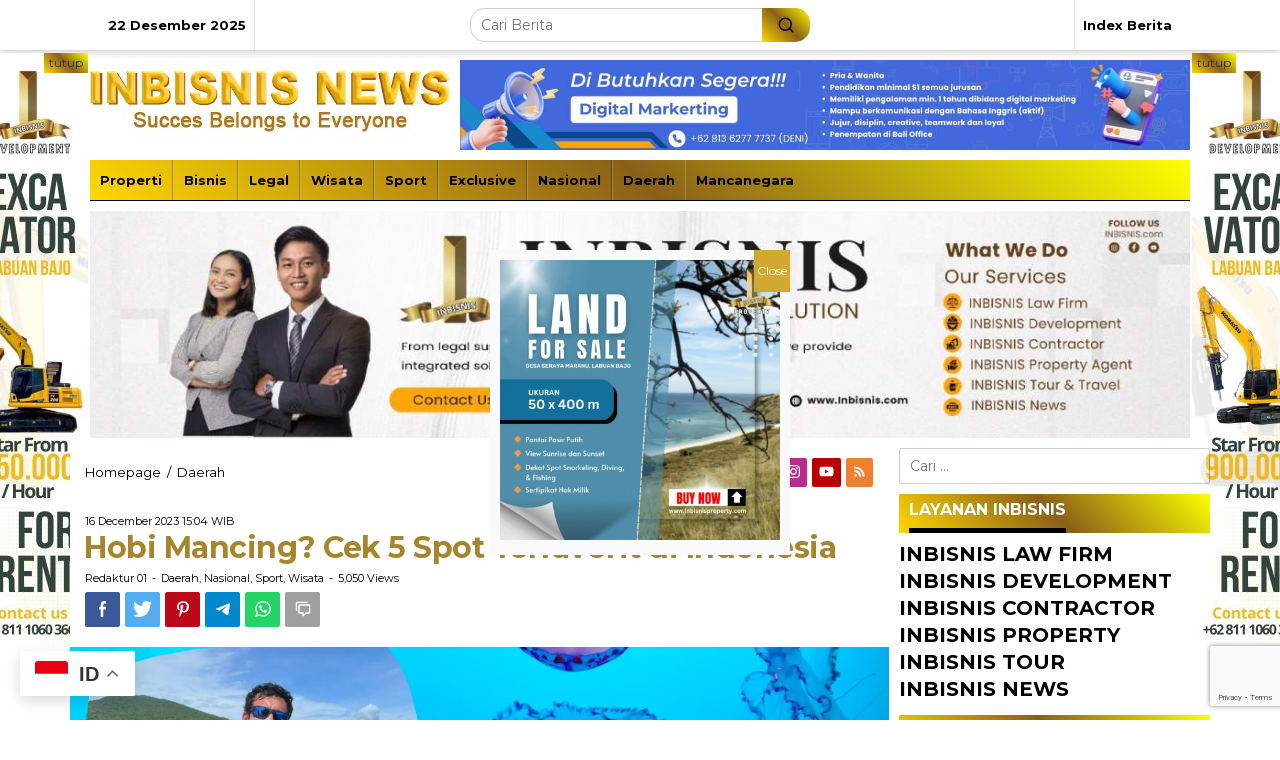

--- FILE ---
content_type: text/html; charset=utf-8
request_url: https://www.google.com/recaptcha/api2/anchor?ar=1&k=6LccD4AeAAAAABAHlExS5b1rqYtenDjFTbBg0jJV&co=aHR0cHM6Ly9pbmJpc25pcy5pZDo0NDM.&hl=en&v=7gg7H51Q-naNfhmCP3_R47ho&size=invisible&anchor-ms=20000&execute-ms=30000&cb=yjbh9fguaatp
body_size: 48055
content:
<!DOCTYPE HTML><html dir="ltr" lang="en"><head><meta http-equiv="Content-Type" content="text/html; charset=UTF-8">
<meta http-equiv="X-UA-Compatible" content="IE=edge">
<title>reCAPTCHA</title>
<style type="text/css">
/* cyrillic-ext */
@font-face {
  font-family: 'Roboto';
  font-style: normal;
  font-weight: 400;
  font-stretch: 100%;
  src: url(//fonts.gstatic.com/s/roboto/v48/KFO7CnqEu92Fr1ME7kSn66aGLdTylUAMa3GUBHMdazTgWw.woff2) format('woff2');
  unicode-range: U+0460-052F, U+1C80-1C8A, U+20B4, U+2DE0-2DFF, U+A640-A69F, U+FE2E-FE2F;
}
/* cyrillic */
@font-face {
  font-family: 'Roboto';
  font-style: normal;
  font-weight: 400;
  font-stretch: 100%;
  src: url(//fonts.gstatic.com/s/roboto/v48/KFO7CnqEu92Fr1ME7kSn66aGLdTylUAMa3iUBHMdazTgWw.woff2) format('woff2');
  unicode-range: U+0301, U+0400-045F, U+0490-0491, U+04B0-04B1, U+2116;
}
/* greek-ext */
@font-face {
  font-family: 'Roboto';
  font-style: normal;
  font-weight: 400;
  font-stretch: 100%;
  src: url(//fonts.gstatic.com/s/roboto/v48/KFO7CnqEu92Fr1ME7kSn66aGLdTylUAMa3CUBHMdazTgWw.woff2) format('woff2');
  unicode-range: U+1F00-1FFF;
}
/* greek */
@font-face {
  font-family: 'Roboto';
  font-style: normal;
  font-weight: 400;
  font-stretch: 100%;
  src: url(//fonts.gstatic.com/s/roboto/v48/KFO7CnqEu92Fr1ME7kSn66aGLdTylUAMa3-UBHMdazTgWw.woff2) format('woff2');
  unicode-range: U+0370-0377, U+037A-037F, U+0384-038A, U+038C, U+038E-03A1, U+03A3-03FF;
}
/* math */
@font-face {
  font-family: 'Roboto';
  font-style: normal;
  font-weight: 400;
  font-stretch: 100%;
  src: url(//fonts.gstatic.com/s/roboto/v48/KFO7CnqEu92Fr1ME7kSn66aGLdTylUAMawCUBHMdazTgWw.woff2) format('woff2');
  unicode-range: U+0302-0303, U+0305, U+0307-0308, U+0310, U+0312, U+0315, U+031A, U+0326-0327, U+032C, U+032F-0330, U+0332-0333, U+0338, U+033A, U+0346, U+034D, U+0391-03A1, U+03A3-03A9, U+03B1-03C9, U+03D1, U+03D5-03D6, U+03F0-03F1, U+03F4-03F5, U+2016-2017, U+2034-2038, U+203C, U+2040, U+2043, U+2047, U+2050, U+2057, U+205F, U+2070-2071, U+2074-208E, U+2090-209C, U+20D0-20DC, U+20E1, U+20E5-20EF, U+2100-2112, U+2114-2115, U+2117-2121, U+2123-214F, U+2190, U+2192, U+2194-21AE, U+21B0-21E5, U+21F1-21F2, U+21F4-2211, U+2213-2214, U+2216-22FF, U+2308-230B, U+2310, U+2319, U+231C-2321, U+2336-237A, U+237C, U+2395, U+239B-23B7, U+23D0, U+23DC-23E1, U+2474-2475, U+25AF, U+25B3, U+25B7, U+25BD, U+25C1, U+25CA, U+25CC, U+25FB, U+266D-266F, U+27C0-27FF, U+2900-2AFF, U+2B0E-2B11, U+2B30-2B4C, U+2BFE, U+3030, U+FF5B, U+FF5D, U+1D400-1D7FF, U+1EE00-1EEFF;
}
/* symbols */
@font-face {
  font-family: 'Roboto';
  font-style: normal;
  font-weight: 400;
  font-stretch: 100%;
  src: url(//fonts.gstatic.com/s/roboto/v48/KFO7CnqEu92Fr1ME7kSn66aGLdTylUAMaxKUBHMdazTgWw.woff2) format('woff2');
  unicode-range: U+0001-000C, U+000E-001F, U+007F-009F, U+20DD-20E0, U+20E2-20E4, U+2150-218F, U+2190, U+2192, U+2194-2199, U+21AF, U+21E6-21F0, U+21F3, U+2218-2219, U+2299, U+22C4-22C6, U+2300-243F, U+2440-244A, U+2460-24FF, U+25A0-27BF, U+2800-28FF, U+2921-2922, U+2981, U+29BF, U+29EB, U+2B00-2BFF, U+4DC0-4DFF, U+FFF9-FFFB, U+10140-1018E, U+10190-1019C, U+101A0, U+101D0-101FD, U+102E0-102FB, U+10E60-10E7E, U+1D2C0-1D2D3, U+1D2E0-1D37F, U+1F000-1F0FF, U+1F100-1F1AD, U+1F1E6-1F1FF, U+1F30D-1F30F, U+1F315, U+1F31C, U+1F31E, U+1F320-1F32C, U+1F336, U+1F378, U+1F37D, U+1F382, U+1F393-1F39F, U+1F3A7-1F3A8, U+1F3AC-1F3AF, U+1F3C2, U+1F3C4-1F3C6, U+1F3CA-1F3CE, U+1F3D4-1F3E0, U+1F3ED, U+1F3F1-1F3F3, U+1F3F5-1F3F7, U+1F408, U+1F415, U+1F41F, U+1F426, U+1F43F, U+1F441-1F442, U+1F444, U+1F446-1F449, U+1F44C-1F44E, U+1F453, U+1F46A, U+1F47D, U+1F4A3, U+1F4B0, U+1F4B3, U+1F4B9, U+1F4BB, U+1F4BF, U+1F4C8-1F4CB, U+1F4D6, U+1F4DA, U+1F4DF, U+1F4E3-1F4E6, U+1F4EA-1F4ED, U+1F4F7, U+1F4F9-1F4FB, U+1F4FD-1F4FE, U+1F503, U+1F507-1F50B, U+1F50D, U+1F512-1F513, U+1F53E-1F54A, U+1F54F-1F5FA, U+1F610, U+1F650-1F67F, U+1F687, U+1F68D, U+1F691, U+1F694, U+1F698, U+1F6AD, U+1F6B2, U+1F6B9-1F6BA, U+1F6BC, U+1F6C6-1F6CF, U+1F6D3-1F6D7, U+1F6E0-1F6EA, U+1F6F0-1F6F3, U+1F6F7-1F6FC, U+1F700-1F7FF, U+1F800-1F80B, U+1F810-1F847, U+1F850-1F859, U+1F860-1F887, U+1F890-1F8AD, U+1F8B0-1F8BB, U+1F8C0-1F8C1, U+1F900-1F90B, U+1F93B, U+1F946, U+1F984, U+1F996, U+1F9E9, U+1FA00-1FA6F, U+1FA70-1FA7C, U+1FA80-1FA89, U+1FA8F-1FAC6, U+1FACE-1FADC, U+1FADF-1FAE9, U+1FAF0-1FAF8, U+1FB00-1FBFF;
}
/* vietnamese */
@font-face {
  font-family: 'Roboto';
  font-style: normal;
  font-weight: 400;
  font-stretch: 100%;
  src: url(//fonts.gstatic.com/s/roboto/v48/KFO7CnqEu92Fr1ME7kSn66aGLdTylUAMa3OUBHMdazTgWw.woff2) format('woff2');
  unicode-range: U+0102-0103, U+0110-0111, U+0128-0129, U+0168-0169, U+01A0-01A1, U+01AF-01B0, U+0300-0301, U+0303-0304, U+0308-0309, U+0323, U+0329, U+1EA0-1EF9, U+20AB;
}
/* latin-ext */
@font-face {
  font-family: 'Roboto';
  font-style: normal;
  font-weight: 400;
  font-stretch: 100%;
  src: url(//fonts.gstatic.com/s/roboto/v48/KFO7CnqEu92Fr1ME7kSn66aGLdTylUAMa3KUBHMdazTgWw.woff2) format('woff2');
  unicode-range: U+0100-02BA, U+02BD-02C5, U+02C7-02CC, U+02CE-02D7, U+02DD-02FF, U+0304, U+0308, U+0329, U+1D00-1DBF, U+1E00-1E9F, U+1EF2-1EFF, U+2020, U+20A0-20AB, U+20AD-20C0, U+2113, U+2C60-2C7F, U+A720-A7FF;
}
/* latin */
@font-face {
  font-family: 'Roboto';
  font-style: normal;
  font-weight: 400;
  font-stretch: 100%;
  src: url(//fonts.gstatic.com/s/roboto/v48/KFO7CnqEu92Fr1ME7kSn66aGLdTylUAMa3yUBHMdazQ.woff2) format('woff2');
  unicode-range: U+0000-00FF, U+0131, U+0152-0153, U+02BB-02BC, U+02C6, U+02DA, U+02DC, U+0304, U+0308, U+0329, U+2000-206F, U+20AC, U+2122, U+2191, U+2193, U+2212, U+2215, U+FEFF, U+FFFD;
}
/* cyrillic-ext */
@font-face {
  font-family: 'Roboto';
  font-style: normal;
  font-weight: 500;
  font-stretch: 100%;
  src: url(//fonts.gstatic.com/s/roboto/v48/KFO7CnqEu92Fr1ME7kSn66aGLdTylUAMa3GUBHMdazTgWw.woff2) format('woff2');
  unicode-range: U+0460-052F, U+1C80-1C8A, U+20B4, U+2DE0-2DFF, U+A640-A69F, U+FE2E-FE2F;
}
/* cyrillic */
@font-face {
  font-family: 'Roboto';
  font-style: normal;
  font-weight: 500;
  font-stretch: 100%;
  src: url(//fonts.gstatic.com/s/roboto/v48/KFO7CnqEu92Fr1ME7kSn66aGLdTylUAMa3iUBHMdazTgWw.woff2) format('woff2');
  unicode-range: U+0301, U+0400-045F, U+0490-0491, U+04B0-04B1, U+2116;
}
/* greek-ext */
@font-face {
  font-family: 'Roboto';
  font-style: normal;
  font-weight: 500;
  font-stretch: 100%;
  src: url(//fonts.gstatic.com/s/roboto/v48/KFO7CnqEu92Fr1ME7kSn66aGLdTylUAMa3CUBHMdazTgWw.woff2) format('woff2');
  unicode-range: U+1F00-1FFF;
}
/* greek */
@font-face {
  font-family: 'Roboto';
  font-style: normal;
  font-weight: 500;
  font-stretch: 100%;
  src: url(//fonts.gstatic.com/s/roboto/v48/KFO7CnqEu92Fr1ME7kSn66aGLdTylUAMa3-UBHMdazTgWw.woff2) format('woff2');
  unicode-range: U+0370-0377, U+037A-037F, U+0384-038A, U+038C, U+038E-03A1, U+03A3-03FF;
}
/* math */
@font-face {
  font-family: 'Roboto';
  font-style: normal;
  font-weight: 500;
  font-stretch: 100%;
  src: url(//fonts.gstatic.com/s/roboto/v48/KFO7CnqEu92Fr1ME7kSn66aGLdTylUAMawCUBHMdazTgWw.woff2) format('woff2');
  unicode-range: U+0302-0303, U+0305, U+0307-0308, U+0310, U+0312, U+0315, U+031A, U+0326-0327, U+032C, U+032F-0330, U+0332-0333, U+0338, U+033A, U+0346, U+034D, U+0391-03A1, U+03A3-03A9, U+03B1-03C9, U+03D1, U+03D5-03D6, U+03F0-03F1, U+03F4-03F5, U+2016-2017, U+2034-2038, U+203C, U+2040, U+2043, U+2047, U+2050, U+2057, U+205F, U+2070-2071, U+2074-208E, U+2090-209C, U+20D0-20DC, U+20E1, U+20E5-20EF, U+2100-2112, U+2114-2115, U+2117-2121, U+2123-214F, U+2190, U+2192, U+2194-21AE, U+21B0-21E5, U+21F1-21F2, U+21F4-2211, U+2213-2214, U+2216-22FF, U+2308-230B, U+2310, U+2319, U+231C-2321, U+2336-237A, U+237C, U+2395, U+239B-23B7, U+23D0, U+23DC-23E1, U+2474-2475, U+25AF, U+25B3, U+25B7, U+25BD, U+25C1, U+25CA, U+25CC, U+25FB, U+266D-266F, U+27C0-27FF, U+2900-2AFF, U+2B0E-2B11, U+2B30-2B4C, U+2BFE, U+3030, U+FF5B, U+FF5D, U+1D400-1D7FF, U+1EE00-1EEFF;
}
/* symbols */
@font-face {
  font-family: 'Roboto';
  font-style: normal;
  font-weight: 500;
  font-stretch: 100%;
  src: url(//fonts.gstatic.com/s/roboto/v48/KFO7CnqEu92Fr1ME7kSn66aGLdTylUAMaxKUBHMdazTgWw.woff2) format('woff2');
  unicode-range: U+0001-000C, U+000E-001F, U+007F-009F, U+20DD-20E0, U+20E2-20E4, U+2150-218F, U+2190, U+2192, U+2194-2199, U+21AF, U+21E6-21F0, U+21F3, U+2218-2219, U+2299, U+22C4-22C6, U+2300-243F, U+2440-244A, U+2460-24FF, U+25A0-27BF, U+2800-28FF, U+2921-2922, U+2981, U+29BF, U+29EB, U+2B00-2BFF, U+4DC0-4DFF, U+FFF9-FFFB, U+10140-1018E, U+10190-1019C, U+101A0, U+101D0-101FD, U+102E0-102FB, U+10E60-10E7E, U+1D2C0-1D2D3, U+1D2E0-1D37F, U+1F000-1F0FF, U+1F100-1F1AD, U+1F1E6-1F1FF, U+1F30D-1F30F, U+1F315, U+1F31C, U+1F31E, U+1F320-1F32C, U+1F336, U+1F378, U+1F37D, U+1F382, U+1F393-1F39F, U+1F3A7-1F3A8, U+1F3AC-1F3AF, U+1F3C2, U+1F3C4-1F3C6, U+1F3CA-1F3CE, U+1F3D4-1F3E0, U+1F3ED, U+1F3F1-1F3F3, U+1F3F5-1F3F7, U+1F408, U+1F415, U+1F41F, U+1F426, U+1F43F, U+1F441-1F442, U+1F444, U+1F446-1F449, U+1F44C-1F44E, U+1F453, U+1F46A, U+1F47D, U+1F4A3, U+1F4B0, U+1F4B3, U+1F4B9, U+1F4BB, U+1F4BF, U+1F4C8-1F4CB, U+1F4D6, U+1F4DA, U+1F4DF, U+1F4E3-1F4E6, U+1F4EA-1F4ED, U+1F4F7, U+1F4F9-1F4FB, U+1F4FD-1F4FE, U+1F503, U+1F507-1F50B, U+1F50D, U+1F512-1F513, U+1F53E-1F54A, U+1F54F-1F5FA, U+1F610, U+1F650-1F67F, U+1F687, U+1F68D, U+1F691, U+1F694, U+1F698, U+1F6AD, U+1F6B2, U+1F6B9-1F6BA, U+1F6BC, U+1F6C6-1F6CF, U+1F6D3-1F6D7, U+1F6E0-1F6EA, U+1F6F0-1F6F3, U+1F6F7-1F6FC, U+1F700-1F7FF, U+1F800-1F80B, U+1F810-1F847, U+1F850-1F859, U+1F860-1F887, U+1F890-1F8AD, U+1F8B0-1F8BB, U+1F8C0-1F8C1, U+1F900-1F90B, U+1F93B, U+1F946, U+1F984, U+1F996, U+1F9E9, U+1FA00-1FA6F, U+1FA70-1FA7C, U+1FA80-1FA89, U+1FA8F-1FAC6, U+1FACE-1FADC, U+1FADF-1FAE9, U+1FAF0-1FAF8, U+1FB00-1FBFF;
}
/* vietnamese */
@font-face {
  font-family: 'Roboto';
  font-style: normal;
  font-weight: 500;
  font-stretch: 100%;
  src: url(//fonts.gstatic.com/s/roboto/v48/KFO7CnqEu92Fr1ME7kSn66aGLdTylUAMa3OUBHMdazTgWw.woff2) format('woff2');
  unicode-range: U+0102-0103, U+0110-0111, U+0128-0129, U+0168-0169, U+01A0-01A1, U+01AF-01B0, U+0300-0301, U+0303-0304, U+0308-0309, U+0323, U+0329, U+1EA0-1EF9, U+20AB;
}
/* latin-ext */
@font-face {
  font-family: 'Roboto';
  font-style: normal;
  font-weight: 500;
  font-stretch: 100%;
  src: url(//fonts.gstatic.com/s/roboto/v48/KFO7CnqEu92Fr1ME7kSn66aGLdTylUAMa3KUBHMdazTgWw.woff2) format('woff2');
  unicode-range: U+0100-02BA, U+02BD-02C5, U+02C7-02CC, U+02CE-02D7, U+02DD-02FF, U+0304, U+0308, U+0329, U+1D00-1DBF, U+1E00-1E9F, U+1EF2-1EFF, U+2020, U+20A0-20AB, U+20AD-20C0, U+2113, U+2C60-2C7F, U+A720-A7FF;
}
/* latin */
@font-face {
  font-family: 'Roboto';
  font-style: normal;
  font-weight: 500;
  font-stretch: 100%;
  src: url(//fonts.gstatic.com/s/roboto/v48/KFO7CnqEu92Fr1ME7kSn66aGLdTylUAMa3yUBHMdazQ.woff2) format('woff2');
  unicode-range: U+0000-00FF, U+0131, U+0152-0153, U+02BB-02BC, U+02C6, U+02DA, U+02DC, U+0304, U+0308, U+0329, U+2000-206F, U+20AC, U+2122, U+2191, U+2193, U+2212, U+2215, U+FEFF, U+FFFD;
}
/* cyrillic-ext */
@font-face {
  font-family: 'Roboto';
  font-style: normal;
  font-weight: 900;
  font-stretch: 100%;
  src: url(//fonts.gstatic.com/s/roboto/v48/KFO7CnqEu92Fr1ME7kSn66aGLdTylUAMa3GUBHMdazTgWw.woff2) format('woff2');
  unicode-range: U+0460-052F, U+1C80-1C8A, U+20B4, U+2DE0-2DFF, U+A640-A69F, U+FE2E-FE2F;
}
/* cyrillic */
@font-face {
  font-family: 'Roboto';
  font-style: normal;
  font-weight: 900;
  font-stretch: 100%;
  src: url(//fonts.gstatic.com/s/roboto/v48/KFO7CnqEu92Fr1ME7kSn66aGLdTylUAMa3iUBHMdazTgWw.woff2) format('woff2');
  unicode-range: U+0301, U+0400-045F, U+0490-0491, U+04B0-04B1, U+2116;
}
/* greek-ext */
@font-face {
  font-family: 'Roboto';
  font-style: normal;
  font-weight: 900;
  font-stretch: 100%;
  src: url(//fonts.gstatic.com/s/roboto/v48/KFO7CnqEu92Fr1ME7kSn66aGLdTylUAMa3CUBHMdazTgWw.woff2) format('woff2');
  unicode-range: U+1F00-1FFF;
}
/* greek */
@font-face {
  font-family: 'Roboto';
  font-style: normal;
  font-weight: 900;
  font-stretch: 100%;
  src: url(//fonts.gstatic.com/s/roboto/v48/KFO7CnqEu92Fr1ME7kSn66aGLdTylUAMa3-UBHMdazTgWw.woff2) format('woff2');
  unicode-range: U+0370-0377, U+037A-037F, U+0384-038A, U+038C, U+038E-03A1, U+03A3-03FF;
}
/* math */
@font-face {
  font-family: 'Roboto';
  font-style: normal;
  font-weight: 900;
  font-stretch: 100%;
  src: url(//fonts.gstatic.com/s/roboto/v48/KFO7CnqEu92Fr1ME7kSn66aGLdTylUAMawCUBHMdazTgWw.woff2) format('woff2');
  unicode-range: U+0302-0303, U+0305, U+0307-0308, U+0310, U+0312, U+0315, U+031A, U+0326-0327, U+032C, U+032F-0330, U+0332-0333, U+0338, U+033A, U+0346, U+034D, U+0391-03A1, U+03A3-03A9, U+03B1-03C9, U+03D1, U+03D5-03D6, U+03F0-03F1, U+03F4-03F5, U+2016-2017, U+2034-2038, U+203C, U+2040, U+2043, U+2047, U+2050, U+2057, U+205F, U+2070-2071, U+2074-208E, U+2090-209C, U+20D0-20DC, U+20E1, U+20E5-20EF, U+2100-2112, U+2114-2115, U+2117-2121, U+2123-214F, U+2190, U+2192, U+2194-21AE, U+21B0-21E5, U+21F1-21F2, U+21F4-2211, U+2213-2214, U+2216-22FF, U+2308-230B, U+2310, U+2319, U+231C-2321, U+2336-237A, U+237C, U+2395, U+239B-23B7, U+23D0, U+23DC-23E1, U+2474-2475, U+25AF, U+25B3, U+25B7, U+25BD, U+25C1, U+25CA, U+25CC, U+25FB, U+266D-266F, U+27C0-27FF, U+2900-2AFF, U+2B0E-2B11, U+2B30-2B4C, U+2BFE, U+3030, U+FF5B, U+FF5D, U+1D400-1D7FF, U+1EE00-1EEFF;
}
/* symbols */
@font-face {
  font-family: 'Roboto';
  font-style: normal;
  font-weight: 900;
  font-stretch: 100%;
  src: url(//fonts.gstatic.com/s/roboto/v48/KFO7CnqEu92Fr1ME7kSn66aGLdTylUAMaxKUBHMdazTgWw.woff2) format('woff2');
  unicode-range: U+0001-000C, U+000E-001F, U+007F-009F, U+20DD-20E0, U+20E2-20E4, U+2150-218F, U+2190, U+2192, U+2194-2199, U+21AF, U+21E6-21F0, U+21F3, U+2218-2219, U+2299, U+22C4-22C6, U+2300-243F, U+2440-244A, U+2460-24FF, U+25A0-27BF, U+2800-28FF, U+2921-2922, U+2981, U+29BF, U+29EB, U+2B00-2BFF, U+4DC0-4DFF, U+FFF9-FFFB, U+10140-1018E, U+10190-1019C, U+101A0, U+101D0-101FD, U+102E0-102FB, U+10E60-10E7E, U+1D2C0-1D2D3, U+1D2E0-1D37F, U+1F000-1F0FF, U+1F100-1F1AD, U+1F1E6-1F1FF, U+1F30D-1F30F, U+1F315, U+1F31C, U+1F31E, U+1F320-1F32C, U+1F336, U+1F378, U+1F37D, U+1F382, U+1F393-1F39F, U+1F3A7-1F3A8, U+1F3AC-1F3AF, U+1F3C2, U+1F3C4-1F3C6, U+1F3CA-1F3CE, U+1F3D4-1F3E0, U+1F3ED, U+1F3F1-1F3F3, U+1F3F5-1F3F7, U+1F408, U+1F415, U+1F41F, U+1F426, U+1F43F, U+1F441-1F442, U+1F444, U+1F446-1F449, U+1F44C-1F44E, U+1F453, U+1F46A, U+1F47D, U+1F4A3, U+1F4B0, U+1F4B3, U+1F4B9, U+1F4BB, U+1F4BF, U+1F4C8-1F4CB, U+1F4D6, U+1F4DA, U+1F4DF, U+1F4E3-1F4E6, U+1F4EA-1F4ED, U+1F4F7, U+1F4F9-1F4FB, U+1F4FD-1F4FE, U+1F503, U+1F507-1F50B, U+1F50D, U+1F512-1F513, U+1F53E-1F54A, U+1F54F-1F5FA, U+1F610, U+1F650-1F67F, U+1F687, U+1F68D, U+1F691, U+1F694, U+1F698, U+1F6AD, U+1F6B2, U+1F6B9-1F6BA, U+1F6BC, U+1F6C6-1F6CF, U+1F6D3-1F6D7, U+1F6E0-1F6EA, U+1F6F0-1F6F3, U+1F6F7-1F6FC, U+1F700-1F7FF, U+1F800-1F80B, U+1F810-1F847, U+1F850-1F859, U+1F860-1F887, U+1F890-1F8AD, U+1F8B0-1F8BB, U+1F8C0-1F8C1, U+1F900-1F90B, U+1F93B, U+1F946, U+1F984, U+1F996, U+1F9E9, U+1FA00-1FA6F, U+1FA70-1FA7C, U+1FA80-1FA89, U+1FA8F-1FAC6, U+1FACE-1FADC, U+1FADF-1FAE9, U+1FAF0-1FAF8, U+1FB00-1FBFF;
}
/* vietnamese */
@font-face {
  font-family: 'Roboto';
  font-style: normal;
  font-weight: 900;
  font-stretch: 100%;
  src: url(//fonts.gstatic.com/s/roboto/v48/KFO7CnqEu92Fr1ME7kSn66aGLdTylUAMa3OUBHMdazTgWw.woff2) format('woff2');
  unicode-range: U+0102-0103, U+0110-0111, U+0128-0129, U+0168-0169, U+01A0-01A1, U+01AF-01B0, U+0300-0301, U+0303-0304, U+0308-0309, U+0323, U+0329, U+1EA0-1EF9, U+20AB;
}
/* latin-ext */
@font-face {
  font-family: 'Roboto';
  font-style: normal;
  font-weight: 900;
  font-stretch: 100%;
  src: url(//fonts.gstatic.com/s/roboto/v48/KFO7CnqEu92Fr1ME7kSn66aGLdTylUAMa3KUBHMdazTgWw.woff2) format('woff2');
  unicode-range: U+0100-02BA, U+02BD-02C5, U+02C7-02CC, U+02CE-02D7, U+02DD-02FF, U+0304, U+0308, U+0329, U+1D00-1DBF, U+1E00-1E9F, U+1EF2-1EFF, U+2020, U+20A0-20AB, U+20AD-20C0, U+2113, U+2C60-2C7F, U+A720-A7FF;
}
/* latin */
@font-face {
  font-family: 'Roboto';
  font-style: normal;
  font-weight: 900;
  font-stretch: 100%;
  src: url(//fonts.gstatic.com/s/roboto/v48/KFO7CnqEu92Fr1ME7kSn66aGLdTylUAMa3yUBHMdazQ.woff2) format('woff2');
  unicode-range: U+0000-00FF, U+0131, U+0152-0153, U+02BB-02BC, U+02C6, U+02DA, U+02DC, U+0304, U+0308, U+0329, U+2000-206F, U+20AC, U+2122, U+2191, U+2193, U+2212, U+2215, U+FEFF, U+FFFD;
}

</style>
<link rel="stylesheet" type="text/css" href="https://www.gstatic.com/recaptcha/releases/7gg7H51Q-naNfhmCP3_R47ho/styles__ltr.css">
<script nonce="osFCCLEvE8obWBvc1NAVkw" type="text/javascript">window['__recaptcha_api'] = 'https://www.google.com/recaptcha/api2/';</script>
<script type="text/javascript" src="https://www.gstatic.com/recaptcha/releases/7gg7H51Q-naNfhmCP3_R47ho/recaptcha__en.js" nonce="osFCCLEvE8obWBvc1NAVkw">
      
    </script></head>
<body><div id="rc-anchor-alert" class="rc-anchor-alert"></div>
<input type="hidden" id="recaptcha-token" value="[base64]">
<script type="text/javascript" nonce="osFCCLEvE8obWBvc1NAVkw">
      recaptcha.anchor.Main.init("[\x22ainput\x22,[\x22bgdata\x22,\x22\x22,\[base64]/[base64]/[base64]/[base64]/cjw8ejpyPj4+eil9Y2F0Y2gobCl7dGhyb3cgbDt9fSxIPWZ1bmN0aW9uKHcsdCx6KXtpZih3PT0xOTR8fHc9PTIwOCl0LnZbd10/dC52W3ddLmNvbmNhdCh6KTp0LnZbd109b2Yoeix0KTtlbHNle2lmKHQuYkImJnchPTMxNylyZXR1cm47dz09NjZ8fHc9PTEyMnx8dz09NDcwfHx3PT00NHx8dz09NDE2fHx3PT0zOTd8fHc9PTQyMXx8dz09Njh8fHc9PTcwfHx3PT0xODQ/[base64]/[base64]/[base64]/bmV3IGRbVl0oSlswXSk6cD09Mj9uZXcgZFtWXShKWzBdLEpbMV0pOnA9PTM/bmV3IGRbVl0oSlswXSxKWzFdLEpbMl0pOnA9PTQ/[base64]/[base64]/[base64]/[base64]\x22,\[base64]\\u003d\x22,\x22NcKUUcK4JcKfwopJw57CgiQFw7RPw5LDlCdUwrzCvlw3wrrDokBAFsOfwpFQw6HDnnbCjF8fwofCicO/[base64]/CqURtDMOaH8KnfEPCuFwcHEXDjk3Dr8OAwrEDZMK+SsK9w49XGcKcL8Obw7HCrXfCv8OJw7QlWcORVTk9DsO1w6nChcOLw4rCk35sw7prwp/CkXgOPiJhw4fCvBjDhl8saiQKFAdjw7bDtwhjASluaMKow5sYw7zChcOYU8O+wrF3AMKtHsKBWEd+w5zDsRPDusKfwrLCnHnDmWvDtD4mdiEjQx4sWcKTwqh2wp9jLSYBw7HCiSFPw7/[base64]/QcOhE8KGw5TDrMKcNBRpw5jDucKZw6YcVcOOw7vCnyHCrMOGw6oiw7bDuMKewpbCgcK8w4PDlMKfw5dZw7DDocO/[base64]/csK6OSpeVCw+w4PDjcOBw5rCmh12czzDoy4ONMOrXzNXIjzDp0zDtRA6wrJhwoQKXsKfwpNHw64ywpVOeMO7Y21iOlHClFzCgB4ffHkacxLDgcKEwokLw7LDosOmw65awpXCmcKsNC9WwobChyTCs2hqUMO/RMKlwqLCnsKmwqbCuMOWUlHDosKhejPDmBRCSUNCwo9Rwq4Uw6fCn8KUwp3CtMKywqxddgTDhXE/[base64]/Ci8KgQcOOw7xKXcKlw5vCl3VTwp0+ZXE2woTDtn/[base64]/DumITAsOUwr9iwpXCsFEkw6/DvhDCksKtwqoUwp/[base64]/DhmA8EkZWZi/CvmLDjTQywoEnN3bCnDbDiX1zAsOOw4fDh3HDpsOIaWRgw45DRU1vw4rDrMO6w4ENwpMjw71pwp3Dnz47TXrCumAwacK+OcKzwpPDsRXCpRjCnRI/[base64]/wpTDuMOSeXHCvTEpCcKVwpPDiGwjwot1TUbCgyFow5jCkcKpZRDCo8KSZ8OawoXDvBcKO8OVwr7CvDF1NsONwpRew4pWw7TDsArDpzUmEsORw64Bw648wrc5YcO1SBfDmMKuwocta8KDX8KmFW/DnsKcFz8qwr4/[base64]/CqRUkwqHDgyfDtcOXwpDDh8Onw4LCvMKpwqhOR8KpAw7CqcOqMcOrfMKewp4Aw4/CmlItwq7Ci1dTw53DrF18Z1/DkhnChcK3wo7Dk8OUw7BGKQ9ew5nCosK9YsKaw5hEwpvDrsOsw7rDq8KAN8O6w4XCpUk4wosudSUEw44hcMO/WWRzw746wq/[base64]/TVvDuArDtWYFaxzDsy3Cl8K8wqLCqcKjw5ggSsOOcsO4w6PDsyTCqG3ChRnChBnCuX/CpcOSwqBTwpxcwrdDTiXDkcOgwqPDmMO5w4DCtlfCnsKWw5d3Zg0KwoJ6w40nZl7CisKDwqd3w7FoFkvDjsKHYMOgcBglwr1MNE3Ch8OdwqDDoMOETyvCkRjCg8Kse8KDAcK8w43Cg8KIJmVNw6/CqsK5U8KVR23CvErCv8KMw4o3CVXDhxnClMO6w7/Dn2pwfsOvw64Mw7x3wr4uexZvDAhcw6PDvwAWL8OVwqlfwqs8wqnCnsKqw4/Ctjcbw4kPwoYfWVd5wolXwp5IwrrDi0ozw5XCgMK5w7NyLsKWWcOCw5dJwoDDiEDCtcOPw4LDtcO+wqwtS8K5w74hVsKHw7XDuMKbw4dIfMKmwoVJwo/CjSvCqsKnwrZuIcKGcCVXwrPDnMO9CsK9awRbfMOdwo9NZ8KcJ8KAw6kodDcwOMKmLMKbwpQgJsO/f8K0w6kSw7PDtizDmsO9w4vCp0bDvsOPNWPCr8OhGcKqH8Kkw4zDhQApM8KowrTDlcKNO8OUwqUXw7/CnREEw6gZa8KawqTClMO3XsOzAGTCuUMCcSBGQTzCmzbCosKfSWgVwpzDhFpsw6HDisKqw47Dp8ODRkjDvTPDjA/DtVxBNMOBdSkhwrXCi8O3DcOfHTkOS8KBw5wXw47CmMOISMK2e27DvB3CrcK6N8OuJcKzw50Xw5jCuhEjAMKxw5IVw5czw5l3w6R+w4wJwrPDvcKjdUzDrWojUC3CoQzCvhQoBjxfwodww5vDuMO2w68OSMKDHnFSBsOQCMKIXMKTwq5BwpcKYsO/Bx5cwrHCssKawpTDmhUJaE3DiQ0nfsKGalnCllrDvWbCh8K8ZMOAw4LCgsOKRMK7dFzCg8KSwrt6w7VIZ8Ogw5jDvQXCrsKtKg8Owpc9wrjDjDnCtCPDoyoSwr1OIh7CrsO/[base64]/[base64]/DoAYhwowWw71Aw6XCjX3DjBvCgcKnQ3DCky3Dh8KTIcKFZDRVEWvDmnkow5bCrcK6w7vCsMK+wrvDqSLCjWzDiGnDkRLDpMK1d8K2wr8DwrZAV29qwq/ClDxKw6k1InZUw5dzJ8ObEDLCjXtiwocgSMKRJ8K2wro1w63Dj8OofMOSBcKCBGUWw5XDksKNa3BqccKcwqcVwp/DgS3Ctl3Ds8K7wp9PRxgWOXc3wpRDw60mw7dqw4VTN1IfMXfDmiA8woRlwppjw6PCjMOCw6rDuQjCqsK/F2PDjTfDgcKjwqBNwqEpah7CqMK6OgJXaWBoCTLDr0Bkw4/DrcOVO8OWecK0RggWw4U4w5LDj8O5wp9jPcOowrl3fcOmw7EUw44PPBMPw5HClMKwwo7CusK8IMOVw7w7wrLDj8OWwplgwq4bwoXCr34OclzDrMKgW8Ohw6doUcKXesOlZT/DpsOvNlEMwq7CvsKJOsKPPnjCnDrCjcKUUcKSQcO4ZsOaw40qw7/DlRcvwqQ5UMKnw6rDhMOofS09w4rCocO+c8KReFs4woJMb8Owwo1+KsOzNMOgwpRBw6fDrlUEIsK5EMO4NEnDqMOWQMOww47CqQk3EktcJGQRHysQw6fDlTtRUcOPw4bCkcKTwpDDtcOoesK/wpnDp8OWw67Cty5GdsOlR1vDjcKVw7gEw7rDpsOGJsKceh/[base64]/Cuy0ceXfCgWlHHMKRD8KZw51iVFdww5MPw5zDnhnCpMKnw7NfTETDkcOcd3DCnxt8w5p2TxNmFQd+woLDg8OXw5vCp8KOw7jDowXCmxhoF8Oiw5lBFcKNOgXChThrw5zDrsK5wr3DsMO2wqrDgCLCnSvDt8Omwrs5wofCqcO0TztRbsKBw4bCm1nDvwPCuS/Cm8KdOSNgG3IAWhFyw70Pw6ZswqfCgcK3w5Nnw4TDs1nCi3/[base64]/[base64]/[base64]/[base64]/DgCNlwqBEMirCuQAzworCswDCnwsOeAQRw5fCg3BSeMOYwoRWwqzDnyspw4nCpSgtWsOnbMOMAcOgLsOOb2XDrDYdw67CmT/CnnZAbcKqw74OwrzDrcOpWcO6H0LDqMOCVsOSaMO4w6XDtsKnGCpdSsKqw5bCrVjDiGQAwr1sQcOnwqTDt8O1PxZdUsO5w6HDmEs+ZMKnw5/[base64]/eXXCrQgdwpzDr3pPw5w7JV3CuBfCv2/[base64]/CsTvCgcKmwrJPTUPDonw0TRpsDjRAC8K9wpfCvcOmeMORZ3J3KX/Co8OKUcOREcOfwpstVMKqwq94G8K8woMPMh0HaHcdUWk7U8O0Al/CtGfCjTEUwqZ9wpTCk8OtNFw9wp5uP8K/wrjCo8KBw7fChsOhw4jCjsOzOsO8w7oFwpXCpBfDjsKBcsO+G8OLVgbDvRRIw5MqWMO6wqPDp01QwoUZXcK/FkTDusOlw4Zowp7Cg203w4HCu0V2w4PDryc7wpw9w6M/H23Ci8OqGcOvw5cNwrbCtMKgw5rCnEDDq8KORcK3w4XDocKBUsOYwq3CtlfDiMKMMnTDo1gia8OhwoTCjcKOLlZVw7pCwqUCA2UHYMOhwp3DrsKvw6/CsknCocOcw4tDFhjDv8K/XsOSw53Clgwxw73CkcO8wrh2D8OTw5gWdMKvPHrCv8OAJVnDsVbCsHHDoT7DusKcw6kzwp/CtGFEGGFWw4rDrRHClColZmEwU8KRS8KWMinDmMO7YjQlYSDCj1nDisO8w7Qjwo/Dk8KmwpBbw7ozw4bCngPDr8KgR3HCqGTCnkI4w7DDiMK5w4VtRMKjw4nCjGkyw6bDpsK1wr8WwpnCiH5sLMOhbArDt8KvEcO7w7w2w4QQAlvDssKEBR/ClnlUwoQpTcO1woXCpSbCkMKHwqYJw7vDlxdpwocFw4fCpBfDonLCusK3w7nCq3zDocKlwqLDssKewqY1wrLDmUlxDFRAwphgQcKMWsK4PMOlwrZaQA/[base64]/CkRLDpsOjLsO1ScOzBDxSwq9Xwo8FwpTDrz9gahR6wr1lN8OqBWAcwrnCl0sqJx3CjcOGVsOsw4thw7HCgMOqcMKBw4nDs8KJR1HDmcKLaMOTw7fDq2lTwpIww4jDg8KyYmcOwoTDp2Qvw5rDm2zCtWMhQ3HCrsKXwq/DqzZUw6XDpcKXKhlew4/DrSABw6jCsUkkw4TCgcKTd8Klw5sTw5QoRcKqYBfDt8K5ZMOyex/DvHNRUjZ2NFvDpUl8GWXDoMOZUVU/w59HwogFHEgpHMOyw6nCqUPChcO3ex7CusO0K3QKw4hDwpBsFMKcM8OnwqsxwqbCr8O/w7ZewqNswptvFTjDk3jDpcKQAnUqw6bChDXDn8KWwrwrdMOXwpDCtnszQ8KwInPCqMOXe8Oow5Ycw71Pw616w6kuH8OxHCk5wq03w6bCjsKYYk8ew7vCumYkCsKaw4vCqMOAwq0OCzLDmcKzd8OCQCTDkHTCiFzCs8KGTi/CmzDDsUXCvsOdw5fCiRg7UXwQd3E1PsKIO8KVw57CsjjDvw8swpvCtV9bY0HChBnCj8OswqTCqTUGXsOHwpg3w6lVwqbDrsKqw782f8OLBnYyw59qwprCqcKOY3MOGCADw54Awogtwr3Cr2PChcKrwokcAsKfwobChEnCt0vDtcKQSzfDtABHGjLDksK8HSk4RV/DvsOdCBhlUsO7w7dnHcOKw5jCpTrDthJVw5VyM0dLw5Q7c2DDs1rCgS7DvsOnw4HCsA8LAnbCrkI1w6TDm8K+QWEFEmXCtxMnc8Knwo3CjkTCrhjCnMO8wq3DsS7ClV7CucOYwqvDl8KPYcO7wohNNE0oXUrCrXbCp2RmwpDDhsOudl8hPMOAw5bCoV/Ck3Nfwq7DpDBOfMKrXl/[base64]/Csxxtw7TDvsKVwqdMUUZlwrvDgBvCuX9Qw6XDjl/DrhJbw63DvR3DkENJw73DvDrDs8OVc8OqA8K7w7TDiTvCkMKMFsO6fC1UwrjCrzPCmMKMwrTChcKYXcKWw5LDp1l7SsKWw4PDlsOcVcOXw6bDsMO2H8Kqw6phw5p0MQU/[base64]/Dl8O4b8KRwpjCuQMCCk88w5/DqsKfcWvDpsOowp0TasKZw6I9wq/DtAPCscK+ORhVK3UuZcKoH0omw6LDkAXDoGrDmnDCrcK+w5rDoFR2SlA9w7/Dlmguwpkkw6E3FsOlZhnDk8KcasKewrVWZ8O5w4zCqMKTcCPCv8K8wptQw5zCosOObgAMJcKwwpTDuMKfwqU+JXVYCRMpwrbDq8KpwqLDpcKQWMOWd8OCwpbDqcO9UE9vw6t5w7JmbwxOw53CmxTCpDl0bcOHw6xAE1QKwoTDo8KGAD/[base64]/[base64]/w5cow5FWKX8ew5c8w48UcMO1L0PCl27ChCNIwr/DgsKfwoLDn8Kvw4PCglrCrHjDgcKrWMK/w73ChsKkH8K2w4LCrShKw7YONcOfwowWwpNbw5fCscKhDMO3wqRIwolYdivCtMKqwpDDnBBdwrXCncK+AcOPwrgWwq/DoV/DnsKCw6fCpMKnDx3DryfDlsOcw6s6wrTDp8KQwqBKw68TDHHDhhnCnETDocKMO8KswqMnGD7Dk8Oqwod/GxPDqMKqw6vDjSXCh8Ogw7nDg8OZbn91UsKNGg7CtsOCwq00GMKOw71uwpsnw6HCl8OjE2bCt8KbbBkTXcOaw4t5eUs1EF/CqkTDnHQqwrF1wqBuewcYVcOXwohlJ3PCgRXCtG0Sw45jBzLCjMOID0/DvcKZUVTCrMO1wqxqA0cPaBIFMhvCm8OPw5HCtl/CusKNScOYwoILwpczD8O8wq57w5TCtsKjAMOrw7pAwrdAS8O9IcOmw5waLsKyCcOWwrtxw64Cey5cWGViVcOQwo7CkQDCiGYiIUTDv8KnwrrDt8Ovw6DChsOScisjw7QvIsO+I2/[base64]/HMOawrHDvsKfQcKfw4jDtMKfwqpLw5MrZMKqwoHDnMOfO1w4OMOacsO7YMO2wp5PBm99wrEUw68aSHw6DSLDlkVHCcOYYnUFIGZlwokAFsK1wprDgsOGDCFTw4tNEsO+A8Owwql+cADCljY/c8K3JzvDpcODS8OLwrRUeMKhw5/[base64]/w5cGwqFRwqBUw7TCvmbCm8KReiMEMcKDYcOQRMOHVkgHw7/Dl2I/wow4HRTDjMOhwp0cBm55w5oOwrvCoMKQfcKiLicQR13CgsOGbsOFQsOSaXwiGgrDgcOlS8Oyw5rDvnLDjGVeI3/Dsz0XRmkNw43DnmbCl0LDtH3DncK/wo3DtMOcRcO2P8Oxw5VzZ2AdTMK+w5nDvMKREcOZcFlYecKKwqhjw5nDhFltwp/DncOVwrwWwpVwwofCsTLCn3TDuETCjsK4RcKQTyVowpXCmVLCrhkkeG7CrhvCg8OJwo7DrMOTQUt+wqDDmsKwK2PCjsOnw7p7w44RSMKNd8KPI8K0w5BAHMObw7NxwoHDp0RPLDRBJ8Oaw6gfGMOvQyECNVElSMOyTsOzwrBCw4Anwpd2esO8MMKIZ8OvWx/Chyxcw61Jw5bCvMONQhVSb8KcwqAtdgXDpm/ChHzDtTscci/CsAQqVcK/CsKJaH3Co8KUw5XCtHzDucOdw5plRTRKwqxAw7/Cu19qw6PDh30MfzjCssKkLThkw7VVwqAgwpfCgQ9dwoLDu8KPHiFFMDVew4IiwpnCpTErDcOUWSZ4wqfDp8KVbsO/[base64]/[base64]/ChyXDq8OlLsKPTXpOwrkew6QIU3kPwrJiw5vCqj41wpd6IsOJwrvDo8O3wpFnScOAUkplwocvfsO6w7HCkTHDi20/ECNswpIewp/Di8KPw47Dr8K1w5rDn8KedMOtwqfDsVwBHMOMQcKmwqBPw4nDrMORem3Dg8OUHCXCn8OkUMOQKyFiw6PCiBvDpVfDgcKgw67DlMKgUG9xPMOPw5lKQlBYwqfDqH8/VsKRw5/CksKHN2vDmxBNRkTCnC7CuMKJw4rCs0TCqMKZw6/Cvk3CnT7CqG8WWMOOEH8tQ1DDgjpScnEewq7CgMOaC2tETDzCssOqwqoFISI0dgbCqsOfwq3DtMKHw4fCr0zDksOuw4nCmXxnwobCm8OGwp/[base64]/[base64]/[base64]/CvMKfw64HfcKnOTRWwpYbacOhw6/Dqy81wonDl2ILw54bwrLDqsKnwo/[base64]/Chw1pJBk9w4bCksOcKMOYHGEVwqjCt8K/w7bDgsOVwq8cw7/DtcOHf8Kgw6rCisOZcEsGw6zCkkvCphfDvn/Cq0PDqX7CvXlYbGNBw5Z3wpvDoVREwrTCp8Osw4TDjsO0wqQFw6olAcOCwpNdNHsww7lkZcOAwql5w7UjBXxWw48JYFXCjMOkNy1pwq3DpCTDt8KdwoHClsOrwr7DmsK5QcKEVcOKwoQbdURjP3/CmsK1H8KIccKpHsO0wqnCghrCgDzDnV5DMwBXQ8KvQiHDsD/[base64]/CuCLDqsKTYXnCmz1AwrQbw5zCusO4ZhrDh8KSwphlw5bCmS7DpxbCmcKMHSEFVMKBTMK4wpfDnMKsfcK3RxhNXwAwwq7DsmfCg8Oaw6rCrMO7S8O4LBbCtENyw6LCu8OHw7XCnsKuFT/Cl1kuwrXCjMKZw7sqID/CmnE1w6xlwqPDsSZ/[base64]/Chyt1wrVYwobDp8KyX8KAOMKEwpFueTNbwpnDt8Kiw7zDo8OVw74kDEdfBMO3dMOJw6IcLD1Xw7RRw4XDsMO8w4kIwr7DoCtwwrLCuhgOw5XDqsKTHGvDscOvwrpjw67DvS7CoCbDiMOfw6EQwo/[base64]/DnDTCicK8H0RkHlTChh/DpTsNe3h3w7vDvEteR8KMX8KCJxvCi8OUwqrDoRPDhcObDE3CmcKTwqJkwq1KWiAWfB/Dq8O5N8O0dHtxQMO5w4NrwpjDuTDDqwIzwpzCmsO6HcOHPVPDogpaw6lywrPDrsKPfwDCjWR5TsOxwozDt8O9YcOjw7HCunXDjxBRe8OVdBlfdsK8VsKawrorw58zwp3CtsK7w5rCsG9iwp3CmA9qTsOlw78YC8KJF3sHU8Ogw5/Dj8Obw7PCuE3CnsKvwozDgFDDuWDDsR/Di8K8A0rDpRLCqA/DsENqwrN4woRjwr3DmGIlwo3Cl0B7wqzDkRXCixjCuhnDocKSw5oWw6XDrMKMDCvCn2zCmztEDF/DvsOkw6vCtsO2GcOew4cxwp3Cmjg5w7TDp2BzR8OVw7fDgsKiR8KCwqIfw5/Dm8OlcMOGwrvCunXDhMOKHXgdOCErwp3CrSHClcOtwqdmw6vDl8K5wofCscOrw4A3A304wqgZwpRLKjwXX8KqJXvCnTdzCcKAwoQ4wrdTwpXCklvCqMKSIQLDmcKjw6VOw50GOMOqwo/CuXBRC8KywqoYd0fCqVJtw5LDuTzDvcOfB8KQAsKHGcOCw7EjwoPCu8KzA8OrwpTDtsOrcXUrwr4MwqLDi8O1SsOzwoNFwprDgMOKwpkqXHnCuMKNYsOUOsO8b1txw5BZUHERwprDmMKdwqZLWsKIKMOQNsKFwp/DoGjCvWV4wpjDnsOrw43DlwvCnmsPw6U4QE7ChQZYY8OBw7h8w6TDtcKQTUw+HsOIB8OCwqnDgsKyw6vDscOsbQLDmsOKSMKrwrTDtTrCisKELW8Nwqs8wrLCvsKiw4NrJ8KpbRPDqMKjw5bCtXHDtMORUcOtw7BeJB8SUiUyEmFCwqTDqsOrfQpmw6TClx0Pwp8/TMO/wpvCi8KiwprDr2NYeToUTTFND3FXw6XCgQghL8Kww7Ijw5/DpRFEd8OVJMKVWcKAwqDCjsOXBFxkTEPDt2cvEcOTHCDCjwpdwp7DkcO3csKmw7PDj2PCkMKnwolvw7FEW8KGwqfDoMOBw6QPw5vDpcKuwovDpSXCgibCq1/CicK0w4bDtxzDlMO/wqfDrMOJPGY+wrdLw4BnMsOWbQrClsO9WCrCssOhLm7CmxDDvcK/HsO/V1sSwrHClUoow4Y2wr8fwrvCuQvDm8O0NsOww5wqZhc9D8O3a8KFIXDCqlBFw4MFeSspw7DDqsKCRl3DvXDCocKAXFXDmMKtNR58MMOBw6fDhikAw57DpsKGw5HCvVsAfcOTTDwwcwU7w5wuSFlTBsKzw4BIY3lgSBXDosKiw7/CnMKXw6tnIDMhworDjQjCszPDvMO4wo0SF8O9DlRdw7VeJsKFwp0gB8K+w7YhwrfDq3fCncOfM8O9UcKGBcKLfMKTGsO3wrM0LB/DoW/[base64]/Djx5Aw7HDsQLClCxmwrrCsT5MJDrDvntewpvDj0PCmcO/w5sHXMKVw5NcOWHCujTDr00ECMOtw4ZtRcO/HEsNLh8lBA7DljFhHMOvTsOvwrMCdW8kwqAtwpXCsHpUVsOBcMKqXiLDrDdsUcOew4/CkcOBMsORw5J0w6HDozoPOkkUN8O/FWfClMOBw7wEP8OOwoUzAXYmwoPDoMOrwqLDucKNN8Ktw6YLYsKIwr7DoAXCu8KcMcK1w5l9wrjCmWUHcwvCo8KjOnB+N8OuCmFCMhDCuxnDisOew4fDsyccJDVtOT3CmMKZQcKuOwI1wo1QE8OJw6p1DcOlF8KxwpdDB3JgwobDgsOaXz/DsMOFw653w5LDicKyw6LDvk3DlcOnwqJfKsKWWlrCoMOqw57DrT1/[base64]/CuRXDl8OFw6PCqcOiw6wCFELCs0Zow4dGcBxQJ8KxZEFdD1LCi21sSVdQXX5/BHUFLEnDphIQQsKbw6BIwrbChMO/E8Kiw4Mdw71ndkbCjMKbwrtxHinCkAh1wpfDgcKPEsOMwoJlUcOVwrLDsMOww43DjDDCgcK2w5Vdd0zCm8K+QsKhKMKYSwpPHD1CEDXCvcK/[base64]/CuGbDg0rDu8OaGwnDsh4rw63CsyzCpcOJWnZfwonDocOAw4gdwrJ9JFkoQkZ/c8KJw61gwqoPw5rDpXJxw7Iow51fwqorw5bCssKfBcOjC1JfW8KhwrpKbcO0w6fDssOfw6hyBcKdw5VuCgFTScO8N1/CrMKLw7NJwp5/[base64]/CucKyDVYcVMONw6vDmTDCjcKUwo7CgwHDkzI4w7vDoMOOUsK6w7TChMKgw5fCtRjDliI7YsOvF2XCnWjDrmwHHsKaCTYPw5d8EnF3CcOHwq3CkcOrfsKow7fCrVk9woQAw7nCqxDDs8OHw5t2wqLDjSnDoBfDu0Z0XsOAL1/CkQjDswfCkMOuw4ANwr3Cm8OSaxPDhgNuw4QefcK7G2fDpRMaGFnDv8OyAFlkw7s1w5N5wrBUwrhHQMKuVsO/[base64]/DnU5Bw5LCgQgMwpoBw6fDvnbCqXtjSFHChHESwpbDrj/Dv8OEV0rDoncZw6dvMUXCtcKYw4t+w4PCigkoPCUZw5k9ScKMHH3Cq8Oww403eMK7CcK1w4wcwppmwqRow4TCrcKvdj/CizDCvcOccMK8wqUzw4PCi8Kfw5vDmg7CvX7DgCF0FcKUwrEmwogzwpBsVMOsBMOtwoHDlMKseQ3CmQLDt8Onwr/[base64]/[base64]/DocKIwqTCtcOuw4hiwpxKLnAHYCzCnSdgw5wdO8O3w5vCpRbDnMK8dADCicKPwp/CrsKSA8Ozw6jDqcOzw53CnU/[base64]/w7DCqlLCgDHCicOsw67CoMOrWh3DiiDCi312wrEkwp1ZcCh1wqrDg8KpEGxSfMK2w4JJGkViwrJTFxTCpXhSB8Obwo02w6ZDP8O8K8KRDzNuw57CnSMKKTcmAcO6w4lGLMKhw5bDpQIswp/CksKqw7N0w4t9wprCu8K6wprCtcOIOGnDp8K2wqxHwqN1woNTwpYgT8K5asOyw4w5w5UEN17Ci3nCrsO8bcOUT0wkwpBOPcKaDV/DuSoVWMK6AsKnRsOSacO6w47CqcOcw63DnsKMGsO/S8KOw5PCmVIQwrbDvQ/CtMK+UXHDn1wFOMKjB8OkwoXChCcmYMK1N8OxwoJScsOSfTINdQPCpwchwpjDjsK8w4RhwoYFZWo8NQHCtBPDo8Knw5l7a2Z1wp7DnT/[base64]/QsKTwoLDvcOcPsO+asKdw73ChiQFw7lOw6/DksObKMOoHnzCgcOGwrQRw7PDm8Odw67DunkRw4XDlMO8w5UUwqjCnmAwwo90IcOewqXDj8K5IhzDu8OlwqxmWcOoQsO8wpvDnlfDhSBswqrDkXxaw61SPcK9wosiPcKhbsOFI0lDw4p0UcOeXMKwLcKIc8KAJcOXahF9wqhCwoHChcKcwqrCjcOyX8OFVMO/VcKYwqbDohwyC8K0CsKsEMK0wq4Aw7DDk1XCrgF/wqVLQXLDp1h0VnrCtcKDwr4pwooMK8O9UMO0w73CvsKidWXCncO/[base64]/DgMO2UyFuC8OMPcKiwrQbwrI/w58lKnXDrjfDrsOgZgTCr8Kva2hiw5ttNcKEw4g5wo1VflpLw57Dv0vCojvCosO8QcOELWfDiS5hWsKEw6TCjMOtwq/CtiZmIl/DrGLCjcOAw7/DsDzCixPCicKdfhTDhUDDsXrDthDDgHzDosKuw7Q2UsKlR1/Cm11VPhzCq8KCw6MEwpdpTcOVwpdkwrLCrcOFw6oNwq7DjMKOw4TDr3vDgTscwqPDrg/CuwIQZX90fFoDwo9/[base64]/CgcOJw4bDkxHCl8KdwoLDgFtNM1YMKVfCj0fDn8KAw4s8wosCBsKIworCgcOuw7Mjw6ZEwp4awqphwodmBcOcXMKlEMKMYsKdw5k9SMOGTcKJwrzDjy7Dj8KNA2jCp8O9w7NkwqNOU1FecSHDmkNvwqHCusOAWQIwwq/CsAzDty49IsKWGWNYYn8wFMK1P2t+P8OXBMOaRgbDo8O9bmPDuMOrwosXWWnCvMKEwpjCh1PDtU3Dim4Uw5fCr8KyCsOqHcKjWW3Dr8OQfMOjw7LCgDLChRdKwprCnsOMw4LCvUPDhgnDhMOwBsKEX2YCL8K2wo/Dr8K2wqMbw77DucOUKcOPw5N+wqIdLDrDqcKMwosnc3EwwoRyEEXClx7CoF3CqSZaw6VNbcKMwr/DoD4TwqFMGU7DrALCt8KhBQtTw7gLbMKFwoA6VsKxw4UUIX/ClGbDgBBQwpnDtsKGw6kCw79dIgDDlMO7w7LDshEcwprCiWXDscODJF92w4RxJsOKwr8uOcOmYcO2fcKHwrLCqMK8woI3MMKow5cABwbCtz8lAlnDhx9zf8KJPMOGGCtow497wqTCs8O6AcOywo/Dm8OgHMKyU8OyX8Ogwq7Dt2/[base64]/w5XCj8OAwrQJPAPCqMKPworCicKXXMK6JyNnPEN8wrcLw5ckw6BawpDDhgTChMK/w7Qowp9+JsO7DS/CiCxqw6XCisOfwrnCry7DgFMCXMOqXMKoBMK+YsK1URLChlYZZBAacTvDsit5wp/CicOpQ8K7w5EzZMOHG8O9A8KBDF1OWn5vHDXDllAmwpJVwrjDoXVvc8KGw7fDoMO/MMOrw6J1IxI5M8O5w4zCgSrDhGjCkcOVZk9UwoUdwodKZMKydm/Cm8OQw7LChyTCt1glw5LDnl/DuAHCnhoSwr7Dv8O5wrwdw7cMRMK5Nn7DqcOaHsOzw4/DlBwcwpzDisK7UjE+d8KyImotE8OIQ1fChMKbw6HDtTh9ag5dw4/ChMKfwpdowp3DgQnCtjhrwq/ChQ1Fw6sRVGV2XW/ChcOsw5rDtMKqwqEUMgPDtD5uwpkyBcK1MsOmwonDizoYaQPClXvDlGQWw6YTw7zDvCR0UHxfE8KowopDw4JWwqwOwqrDoQTDvjvCgsKMw7zDvg5wMcKLwrzDkA1/UcOlw4TDtcKIw7vDszvDpU1HZcOuC8KsG8KMw5nDk8KgKgluwqHCvcOgYVYmNsKZPQbCrX4AwpdcXkg2dsO2TWbDjEPCmsONCcOdfT7CikYNYsKzZMKsw7/CvkE3ScONwp3Ci8O6w7nDnmZXw5dWCsO8w4MyEWHDszNSR21Hwp4LwoQEOMOlNSNBdsK0dELClVghYsO9w7wkw6HCqsOCc8Kvw4/[base64]/[base64]/CmcOYPAcsagLDoA7Dr2xEw5I9W8K/[base64]/DhsKAwpFVLMOYRwXDisKaQzPCq3V5BMO7fcKhw5HDkcK3OsOdA8KUFydywprCtMOJwoXDq8KPMj3DmcO2w48sHsKVw6DDmMKvw5tQNz3CgsKPFTg+SlTDh8OAw4jCjsKpQU0OJ8OgM8OwwrdFwqsOeFnDjcOjwqgJwpXDiWDDtWLCrMKEQsK2UhI/B8OWwqRQwprDpR3DucODb8ObUTfDjcKhf8Knw5ItXDBFKUVydsKXf2bCgMOsasO5w7nDjcOqD8OBw5VkwonChsKxw4Ujw55yFsOdEQFaw4dTRMOSw4hDwrQRwqnCnMKjwpfCkgbCv8KiUsK7KXZ8KF1zQMOHTcOIw7xiw6PDgsKgwq/CvcOaw7bCmGp2RFESFSoCVyJhwovCrcKUUsOmERnDpEDDiMORw6zDtQDDscOswolrBUbDnUtnw5J7AMObwrgjwpdlbm7CrcOAUcO3wrxGPhAfw5jDtcOSCwbDgcOxw7/DrQvDv8KmICI1w6wMwp0sNsOKwq8GFFfCgAZSw5wtYcOkWlrCszPCqhzCk3pABcO0HMOWf8OTCMOxR8O4w6EoCXRSOxDCqcOeWjfDssK8w5LDpg/CocOZw7xZWFrCsV3CkVkjwqpgf8Kie8OYwoc8eR0XY8OMwplCf8KDSx7CnCHDuDF+FwAwfcKiwqR/YcKDwo1Iwq1jw7jCqVQrwrB6cCbDosORXcOBBAjDnxBIBkjDkEDCiMO4DsOmMTYvenvDpMK7wrDDrifCuw4xwqPDoCrCnMKLw7PDg8OYCcOXw4DDg8KMdyEEF8Kiw4TDhGtIw5fDmmvDocKdOVDDp3FhUm0Yw5zCtgTChsK6w4XDj1l/wpMXw7B2wqs0T0HDjinDpMKSw4fDs8OxTsK+WzhmbmnDvcKTG0jDqlUQwrbCpXFUw540GV9DcytKwqXCicK7IE8IwpnCk2Fqw50DwpLCrMOlYyDDv8KRwoTCkUzDmxhXw6vCmsKELsKPwovDjsOcw5hUw4FIKcO2U8KYDMOqwp/CucKDw6bDnW7Ciz7DrcOpYMOrw77CtMKnQcOmw6YPGjLChTvDtHRbwpnCgx9gwrbDgcOTbsO8fsOQKg3Cl3XCnMOBH8OTw4tfw5PCtsKZwqbDsg0QMMOCDnrCr1rCn3jCpmfDoG0JwqwBPcKVw7/DhsKuwopGfQ3Cl2hIKXLClcOnccKyazZow7khccODb8OswrrCkcOHCCLDqMKDwpLDtm5DwpLCoMOmMMOxVcOlBhHDscOqTMOcfyoQw5sQwqjCkcOGC8O4FMO7w5vCmT/CjXAuw5jDlAvDrSxqwonCoC8Ow7ZcUWIbw7AKw6RIXx/DmxnCoMKSw6LCpkDCp8KqLsOOB0xwGcOSFMO2woPDhnHCrsODIcKkEznCjsKZwprDosKVNBPCkMOKf8KMwrFswoPDqsOlwrnCocOFUBrCvVvDl8KKw7YeworCksK0IhQpBm4Mwp3DuFdMC3XChldLwo/DrMKYw58GBcOfw68AwpJRwrhCSyLCrMOywrB4VcKbwoswbMKswqQlwr7DjjgiGcKpwqDChMOxw75Bw7XDjxfDkV8uARUjZFXCu8K+w55LAWERw6jCjcKQw6jCmXbCjMO7Z2sjwpzCjWIjNMKawrLDt8OnK8O9L8Ovwq3DlXYCMFnDiiDDrcO/wqTDtWbCkcODDgLCisKmw74jQFHCsULDtB/DmGzCvWsEwrPDkkx3RRU8FcKUZhRCWQvCtsKuTX4EYsOKD8O5wocsw6wLeMKLe38YwoLCn8KIYCnDm8KVJcKww4New6IvbTpawq7CrVHDkhtuw5BzwrQ+NMOTwopILAvCjcKebnA6w5/DnsKpw7jDosOIwobDjXvDnz7CvnzCo0jCiMKvfEzCkXcuKMKZw4Now5jDikvCkcOUMn/Dk23DjMOefMOLA8KrwoPCuVoBwqESwpUGTMKEwrJTwpfCoHbCm8KXHUvDqx8GQMKNFGrDmlc4OgcaGMKdwr/[base64]/DvcOkwrgXw7PCn8KXEMKYwroVT8KwaATDm2bCsRvCtVAtwpEDA1MNMyXDtF8bb8O5w4NawoXCtMKBwrPCnVxGNMO3HcK8QjwtVsOmw64Yw7HCsG1Sw604wolLw4XCmxVbejd6OsOVwrzDrjTCpMOBwoPCgivDtUzDhUQ8w6/[base64]/YMO5RlsOw6kWwrPCgMKlO8K+WcOFwpwZGMKTwpJ+w7XCjMOuw6d2wrkSwrDDoTMUbxbDpMOPU8Knwr3Dg8KxMsKZecONHBzDrsKtw4bCkRdiwpbDiMKDNMOYw7ltBsOow7/DpD5yEXQ/wogjYE7Dnm1iw4DCksKAw4AswqPDvMOQwojCqsK2EGrChkvCtB3DocKOw6FYTsK4a8K9w61JPBPDlXnCoSQWwqFVBiHCusKkw4XDhSEsCDpIwqpawoJjwod9ZS7DvV/DiG9pwq5iw7wvw5ciw53Dl23DusKOwqfDucOvWCEhw7fDvgbDrcKDwp/CvTvDpWkSTTZOwq/DojLDkAdYN8KofcOywrcvNMOOw7vCgcK9IcOcFn9WDC0YYcKVacKKwo97KmLCq8OSwoE8Ci4qw7A1FSDCiXHDi1MHw5PCnMKwKivDjw4URMOJE8Ovw4HDiCVhw5gNw63CkR5AIMO1wpfCpsOVwr/CvcK9wpsuYcKTwoVEw7bDujBdcXsLMsOSwpnDsMOAwqTCpsOvPiwYZWwYE8K7wqgWw65ywp7Co8Olw4TCjBJFw4RVw4XDgcO+wpfDk8K6IAhiwpNQGEcOwr3DsTBdwrFuw5/DkcK5wrZoLVc7MMOow7B6wptJSjJTWsOsw7AIeWEOZArCrWLDlkIrw4PChwLDh8OUOmpAJsKzwr/DkwrCqh0UIjLDtMOBwo0+wqxSMcKYw5rDjcKEwqLCu8OnwrPCocO/BcOfwo7CnQLCosKRw6E/f8K0LWp1wr7Ct8OFw5TCmzHDsW1Kw7DDjF0Ew5Bow4/CscOZHTbCsMOEw55UwrbDgUkiUwjCvjbDucKhw5fChsK/GsKWwr5sBsOgw5bCjsO+ag3DiE7Dt0gJwrfDlRDCksKZKA8QKVvCh8O+bMKceFvCuSLDtsKywrghwr/DsC/DnjBiw5zDkWnCpWrDrcONS8OMwr/DnVgOF27Dnm8iAsOWPsOJVVcLLmbDpFYCYF7CrTouw6ZAwrHCgsOcUsOewo3CrcOMwpLCglhxEMKrSDTChAE6woTCjsK4fmQ0R8Kewp4Tw68xFgHDvMK2XcKJFljCmW7DlcK3w6BxElk6WnxMw4Rmwokrw4LDocK2wp7CsV/DqFxVWsKhwpssKD3DocOKwoh8OxhWwr4ULcK8cA7Cl1oyw4fCqjvCv3VnR28RRQ3DqhBxwqrDtsO0BA5eJcKSwopAW8Kkw4jDv1MnNm8AWsKSRsO1wozDpcO0w5dRw5PCmFLDvcKGwps5wox3w60HHE/DtF40w4zCvnXCmcKPW8Kmw5kAwprCocOZTMKgZMKswq94Zm3CnhdqOMKWSMOfE8Krwr5TMU/Cq8K/aMKVw5zCpMOrwpspeBZTwpnDicKkOsK2w5YnXV/[base64]/CoFDDkcK8HMO7w69Lw7DDrijClMKdFsOGdHd/TcKEwrfDhl1sZMK4ZcO7wp50W8O8BRYnK8OdIcOGw7/DlzldK3Qkw6/DocKTc1nCisKow7zDtQbCl2rDlk7CnGErwqHCl8KXw4HDiwNQDXF/w41uIsKjwrcWwq/Dl2nDjyrDhWsacTjChcOyw5PDr8KxCSbDsDjDhHDCoyTDjsK0YsKdV8ORw5dDGMKEw4lybMKUwqATesOaw71uYm1GTGHCusORTRvDjgnDjm/DviHDtkljA8KOfxY9w6vDpsKjwotrw6piHMO9AgPDpXrDicKPw5hgHADDgcOOwqliTcOewpPDm8KdbcOFw5TCrgYqw4vDqkdmKsORwqjCg8OyHcK/[base64]/CjsK5WSnCvMONfsOvWBM6GwjCiQ1bw6TDt8O9VcOKwobCtcOTDhoZw51Hw6IdcMOmZ8KhOTVAD8KDXmUew5oLSMOOw4XCl140dMKMIMOrLcKAw5Q8wp4iwq3DpMOPw5nCqgUuRS/Cn8K8w4YOw5UEGgHDuCvDssOxJFvDvsOdwr/CgMK8w7zDgRgIGktDw4gdwpzDpsK6w48pTcOFwqjDqltqwozCu2PDqjfDscK9w48xwpoMT1NKwolHGsOIwpwOMGfCpkrDu0h0wpUdwpZkEmjDvh7DrMOOwqNmL8ORwoDCusOpeSkNw59rbR0mwokPOsKLw6ZZwoF4w606WsKZCcKLwr1vSWBHFn/CjTJ1cUHDncK2NsKUCcOiGMKaJ04aw4EVbgPDoF/CiMOvwprDmcODwpkdaA\\u003d\\u003d\x22],null,[\x22conf\x22,null,\x226LccD4AeAAAAABAHlExS5b1rqYtenDjFTbBg0jJV\x22,0,null,null,null,0,[21,125,63,73,95,87,41,43,42,83,102,105,109,121],[-1442069,832],0,null,null,null,null,0,null,0,null,700,1,null,0,\[base64]/tzcYADoGZWF6dTZkEg4Iiv2INxgBOgVNZklJNBodCAMSGR0Q8JfjNw7/vqUGGcSdCRm1kPMDGc7KEBk\\u003d\x22,0,0,null,null,1,null,0,1],\x22https://inbisnis.id:443\x22,null,[3,1,1],null,null,null,1,3600,[\x22https://www.google.com/intl/en/policies/privacy/\x22,\x22https://www.google.com/intl/en/policies/terms/\x22],\x22/QiyB2fqS4U9fGUBE4WmH8yMZmzM/hBkuhHchHcJDB0\\u003d\x22,1,0,null,1,1766341028723,0,0,[184],null,[171,79,99,209],\x22RC-uBlJj-TkHbc2Rg\x22,null,null,null,null,null,\x220dAFcWeA5f1-2Vp4AEi8XGu7jYa8YPxZ2LE_fUCgEKJwTc1VEigfr_VNtTca3YdcyoaAJEA_IQdIs0UBH0PqU5KD5dcMX50Ju0sw\x22,1766423829103]");
    </script></body></html>

--- FILE ---
content_type: text/html; charset=utf-8
request_url: https://www.google.com/recaptcha/api2/aframe
body_size: -248
content:
<!DOCTYPE HTML><html><head><meta http-equiv="content-type" content="text/html; charset=UTF-8"></head><body><script nonce="Nfqpg5kjELx2D8gWPVxgYw">/** Anti-fraud and anti-abuse applications only. See google.com/recaptcha */ try{var clients={'sodar':'https://pagead2.googlesyndication.com/pagead/sodar?'};window.addEventListener("message",function(a){try{if(a.source===window.parent){var b=JSON.parse(a.data);var c=clients[b['id']];if(c){var d=document.createElement('img');d.src=c+b['params']+'&rc='+(localStorage.getItem("rc::a")?sessionStorage.getItem("rc::b"):"");window.document.body.appendChild(d);sessionStorage.setItem("rc::e",parseInt(sessionStorage.getItem("rc::e")||0)+1);localStorage.setItem("rc::h",'1766337432222');}}}catch(b){}});window.parent.postMessage("_grecaptcha_ready", "*");}catch(b){}</script></body></html>